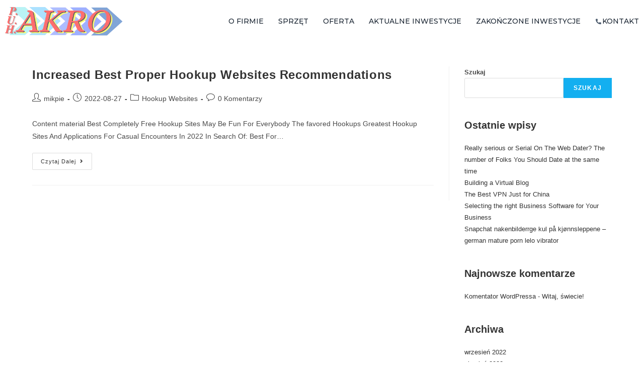

--- FILE ---
content_type: application/javascript
request_url: https://puhakro.pl/wp-content/plugins/elementor/assets/js/frontend-modules.min.js?ver=3.7.7
body_size: 10307
content:
/*! elementor - v3.7.7 - 20-09-2022 */
(self.webpackChunkelementor=self.webpackChunkelementor||[]).push([[354],{381:(e,t)=>{"use strict";Object.defineProperty(t,"__esModule",{value:!0}),t.default=void 0;t.default=(e,t)=>{t=Array.isArray(t)?t:[t];for(const r of t)if(e.constructor.name===r.prototype[Symbol.toStringTag])return!0;return!1}},8135:(e,t)=>{"use strict";Object.defineProperty(t,"__esModule",{value:!0}),t.default=void 0;class _default extends elementorModules.ViewModule{getDefaultSettings(){return{selectors:{elements:".elementor-element",nestedDocumentElements:".elementor .elementor-element"},classes:{editMode:"elementor-edit-mode"}}}getDefaultElements(){const e=this.getSettings("selectors");return{$elements:this.$element.find(e.elements).not(this.$element.find(e.nestedDocumentElements))}}getDocumentSettings(e){let t;if(this.isEdit){t={};const e=elementor.settings.page.model;jQuery.each(e.getActiveControls(),(r=>{t[r]=e.attributes[r]}))}else t=this.$element.data("elementor-settings")||{};return this.getItems(t,e)}runElementsHandlers(){this.elements.$elements.each(((e,t)=>elementorFrontend.elementsHandler.runReadyTrigger(t)))}onInit(){this.$element=this.getSettings("$element"),super.onInit(),this.isEdit=this.$element.hasClass(this.getSettings("classes.editMode")),this.isEdit?elementor.on("document:loaded",(()=>{elementor.settings.page.model.on("change",this.onSettingsChange.bind(this))})):this.runElementsHandlers()}onSettingsChange(){}}t.default=_default},2821:(e,t,r)=>{"use strict";var n=r(3203);Object.defineProperty(t,"__esModule",{value:!0}),t.default=void 0;var o=n(r(3090));class SwiperHandlerBase extends o.default{getInitialSlide(){const e=this.getEditSettings();return e.activeItemIndex?e.activeItemIndex-1:0}getSlidesCount(){return this.elements.$slides.length}togglePauseOnHover(e){e?this.elements.$swiperContainer.on({mouseenter:()=>{this.swiper.autoplay.stop()},mouseleave:()=>{this.swiper.autoplay.start()}}):this.elements.$swiperContainer.off("mouseenter mouseleave")}handleKenBurns(){const e=this.getSettings();this.$activeImageBg&&this.$activeImageBg.removeClass(e.classes.kenBurnsActive),this.activeItemIndex=this.swiper?this.swiper.activeIndex:this.getInitialSlide(),this.swiper?this.$activeImageBg=jQuery(this.swiper.slides[this.activeItemIndex]).children("."+e.classes.slideBackground):this.$activeImageBg=jQuery(this.elements.$slides[0]).children("."+e.classes.slideBackground),this.$activeImageBg.addClass(e.classes.kenBurnsActive)}}t.default=SwiperHandlerBase},3090:e=>{"use strict";e.exports=elementorModules.ViewModule.extend({$element:null,editorListeners:null,onElementChange:null,onEditSettingsChange:null,onPageSettingsChange:null,isEdit:null,__construct(e){this.isActive(e)&&(this.$element=e.$element,this.isEdit=this.$element.hasClass("elementor-element-edit-mode"),this.isEdit&&this.addEditorListeners())},isActive:()=>!0,findElement(e){var t=this.$element;return t.find(e).filter((function(){return jQuery(this).parent().closest(".elementor-element").is(t)}))},getUniqueHandlerID(e,t){return e||(e=this.getModelCID()),t||(t=this.$element),e+t.attr("data-element_type")+this.getConstructorID()},initEditorListeners(){var e=this;if(e.editorListeners=[{event:"element:destroy",to:elementor.channels.data,callback(t){t.cid===e.getModelCID()&&e.onDestroy()}}],e.onElementChange){const t=e.getWidgetType()||e.getElementType();let r="change";"global"!==t&&(r+=":"+t),e.editorListeners.push({event:r,to:elementor.channels.editor,callback(t,r){e.getUniqueHandlerID(r.model.cid,r.$el)===e.getUniqueHandlerID()&&e.onElementChange(t.model.get("name"),t,r)}})}e.onEditSettingsChange&&e.editorListeners.push({event:"change:editSettings",to:elementor.channels.editor,callback(t,r){if(r.model.cid!==e.getModelCID())return;const n=Object.keys(t.changed)[0];e.onEditSettingsChange(n,t.changed[n])}}),["page"].forEach((function(t){var r="on"+t[0].toUpperCase()+t.slice(1)+"SettingsChange";e[r]&&e.editorListeners.push({event:"change",to:elementor.settings[t].model,callback(t){e[r](t.changed)}})}))},getEditorListeners(){return this.editorListeners||this.initEditorListeners(),this.editorListeners},addEditorListeners(){var e=this.getUniqueHandlerID();this.getEditorListeners().forEach((function(t){elementorFrontend.addListenerOnce(e,t.event,t.callback,t.to)}))},removeEditorListeners(){var e=this.getUniqueHandlerID();this.getEditorListeners().forEach((function(t){elementorFrontend.removeListeners(e,t.event,null,t.to)}))},getElementType(){return this.$element.data("element_type")},getWidgetType(){const e=this.$element.data("widget_type");if(e)return e.split(".")[0]},getID(){return this.$element.data("id")},getModelCID(){return this.$element.data("model-cid")},getElementSettings(e){let t={};const r=this.getModelCID();if(this.isEdit&&r){const e=elementorFrontend.config.elements.data[r],n=e.attributes;let o=n.widgetType||n.elType;n.isInner&&(o="inner-"+o);let i=elementorFrontend.config.elements.keys[o];i||(i=elementorFrontend.config.elements.keys[o]=[],jQuery.each(e.controls,((e,t)=>{t.frontend_available&&i.push(e)}))),jQuery.each(e.getActiveControls(),(function(e){if(-1!==i.indexOf(e)){let r=n[e];r.toJSON&&(r=r.toJSON()),t[e]=r}}))}else t=this.$element.data("settings")||{};return this.getItems(t,e)},getEditSettings(e){var t={};return this.isEdit&&(t=elementorFrontend.config.elements.editSettings[this.getModelCID()].attributes),this.getItems(t,e)},getCurrentDeviceSetting(e){return elementorFrontend.getCurrentDeviceSetting(this.getElementSettings(),e)},onInit(){this.isActive(this.getSettings())&&elementorModules.ViewModule.prototype.onInit.apply(this,arguments)},onDestroy(){this.isEdit&&this.removeEditorListeners(),this.unbindEvents&&this.unbindEvents()}})},6412:(e,t,r)=>{"use strict";var n=r(3203),o=n(r(5955)),i=n(r(8135)),s=n(r(5658)),a=n(r(3090)),u=n(r(2821));o.default.frontend={Document:i.default,tools:{StretchElement:s.default},handlers:{Base:a.default,SwiperBase:u.default}}},5658:e=>{"use strict";e.exports=elementorModules.ViewModule.extend({getDefaultSettings:()=>({element:null,direction:elementorFrontend.config.is_rtl?"right":"left",selectors:{container:window}}),getDefaultElements(){return{$element:jQuery(this.getSettings("element"))}},stretch(){var e,t=this.getSettings("selectors.container");try{e=jQuery(t)}catch(e){}e&&e.length||(e=jQuery(this.getDefaultSettings().selectors.container)),this.reset();var r=this.elements.$element,n=e.innerWidth(),o=r.offset().left,i="fixed"===r.css("position"),s=i?0:o;if(window!==e[0]){var a=e.offset().left;i&&(s=a),o>a&&(s=o-a)}i||(elementorFrontend.config.is_rtl&&(s=n-(r.outerWidth()+s)),s=-s);var u={};u.width=n+"px",u[this.getSettings("direction")]=s+"px",r.css(u)},reset(){var e={width:""};e[this.getSettings("direction")]="",this.elements.$element.css(e)}})},2618:(e,t,r)=>{"use strict";var n=r(3203);Object.defineProperty(t,"__esModule",{value:!0}),t.default=void 0,r(740);var o=n(r(7597)),i=n(r(381));class ArgsObject extends o.default{static getInstanceType(){return"ArgsObject"}constructor(e){super(),this.args=e}requireArgument(e){let t=arguments.length>1&&void 0!==arguments[1]?arguments[1]:this.args;if(!Object.prototype.hasOwnProperty.call(t,e))throw Error(`${e} is required.`)}requireArgumentType(e,t){let r=arguments.length>2&&void 0!==arguments[2]?arguments[2]:this.args;if(this.requireArgument(e,r),typeof r[e]!==t)throw Error(`${e} invalid type: ${t}.`)}requireArgumentInstance(e,t){let r=arguments.length>2&&void 0!==arguments[2]?arguments[2]:this.args;if(this.requireArgument(e,r),!(r[e]instanceof t||(0,i.default)(r[e],t)))throw Error(`${e} invalid instance.`)}requireArgumentConstructor(e,t){let r=arguments.length>2&&void 0!==arguments[2]?arguments[2]:this.args;if(this.requireArgument(e,r),r[e].constructor.toString()!==t.prototype.constructor.toString())throw Error(`${e} invalid constructor type.`)}}t.default=ArgsObject},869:(e,t,r)=>{"use strict";Object.defineProperty(t,"__esModule",{value:!0}),t.default=t.ForceMethodImplementation=void 0,r(740),r(5623);class ForceMethodImplementation extends Error{constructor(){let e=arguments.length>0&&void 0!==arguments[0]?arguments[0]:{},t=arguments.length>1&&void 0!==arguments[1]?arguments[1]:{};super(`${e.isStatic?"static ":""}${e.fullName}() should be implemented, please provide '${e.functionName||e.fullName}' functionality.`,t),Object.keys(t).length&&console.error(t),Error.captureStackTrace(this,ForceMethodImplementation)}}t.ForceMethodImplementation=ForceMethodImplementation;t.default=e=>{const t=Error().stack.split("\n")[2].trim(),r=t.startsWith("at new")?"constructor":t.split(" ")[1],n={};if(n.functionName=r,n.fullName=r,n.functionName.includes(".")){const e=n.functionName.split(".");n.className=e[0],n.functionName=e[1]}else n.isStatic=!0;throw new ForceMethodImplementation(n,e)}},7597:(e,t)=>{"use strict";Object.defineProperty(t,"__esModule",{value:!0}),t.default=void 0;class InstanceType{static[Symbol.hasInstance](e){let t=super[Symbol.hasInstance](e);if(e&&!e.constructor.getInstanceType)return t;if(e&&(e.instanceTypes||(e.instanceTypes=[]),t||this.getInstanceType()===e.constructor.getInstanceType()&&(t=!0),t)){const t=this.getInstanceType===InstanceType.getInstanceType?"BaseInstanceType":this.getInstanceType();-1===e.instanceTypes.indexOf(t)&&e.instanceTypes.push(t)}return!t&&e&&(t=e.instanceTypes&&Array.isArray(e.instanceTypes)&&-1!==e.instanceTypes.indexOf(this.getInstanceType())),t}static getInstanceType(){elementorModules.ForceMethodImplementation()}constructor(){let e=new.target;const t=[];for(;e.__proto__&&e.__proto__.name;)t.push(e.__proto__),e=e.__proto__;t.reverse().forEach((e=>this instanceof e))}}t.default=InstanceType},1192:(e,t,r)=>{"use strict";r(740);const Module=function(){const e=jQuery,t=arguments,r=this,n={};let o;const ensureClosureMethods=function(){e.each(r,(function(e){const t=r[e];"function"==typeof t&&(r[e]=function(){return t.apply(r,arguments)})}))},initSettings=function(){o=r.getDefaultSettings();const n=t[0];n&&e.extend(!0,o,n)},init=function(){r.__construct.apply(r,t),ensureClosureMethods(),initSettings(),r.trigger("init")};this.getItems=function(e,t){if(t){const r=t.split("."),n=r.splice(0,1);if(!r.length)return e[n];if(!e[n])return;return this.getItems(e[n],r.join("."))}return e},this.getSettings=function(e){return this.getItems(o,e)},this.setSettings=function(t,n,i){if(i||(i=o),"object"==typeof t)return e.extend(i,t),r;const s=t.split("."),a=s.splice(0,1);return s.length?(i[a]||(i[a]={}),r.setSettings(s.join("."),n,i[a])):(i[a]=n,r)},this.getErrorMessage=function(e,t){let r;if("forceMethodImplementation"===e)r=`The method '${t}' must to be implemented in the inheritor child.`;else r="An error occurs";return r},this.forceMethodImplementation=function(e){throw new Error(this.getErrorMessage("forceMethodImplementation",e))},this.on=function(t,o){if("object"==typeof t)return e.each(t,(function(e){r.on(e,this)})),r;return t.split(" ").forEach((function(e){n[e]||(n[e]=[]),n[e].push(o)})),r},this.off=function(e,t){if(!n[e])return r;if(!t)return delete n[e],r;const o=n[e].indexOf(t);return-1!==o&&(delete n[e][o],n[e]=n[e].filter((e=>e))),r},this.trigger=function(t){const o="on"+t[0].toUpperCase()+t.slice(1),i=Array.prototype.slice.call(arguments,1);r[o]&&r[o].apply(r,i);const s=n[t];return s?(e.each(s,(function(e,t){t.apply(r,i)})),r):r},init()};Module.prototype.__construct=function(){},Module.prototype.getDefaultSettings=function(){return{}},Module.prototype.getConstructorID=function(){return this.constructor.name},Module.extend=function(e){const t=jQuery,r=this,child=function(){return r.apply(this,arguments)};return t.extend(child,r),(child.prototype=Object.create(t.extend({},r.prototype,e))).constructor=child,child.__super__=r.prototype,child},e.exports=Module},6516:(e,t,r)=>{"use strict";var n=r(3203);Object.defineProperty(t,"__esModule",{value:!0}),t.default=void 0;var o=n(r(2640)).default.extend({getDefaultSettings:()=>({container:null,items:null,columnsCount:3,verticalSpaceBetween:30}),getDefaultElements(){return{$container:jQuery(this.getSettings("container")),$items:jQuery(this.getSettings("items"))}},run(){var e=[],t=this.elements.$container.position().top,r=this.getSettings(),n=r.columnsCount;t+=parseInt(this.elements.$container.css("margin-top"),10),this.elements.$items.each((function(o){var i=Math.floor(o/n),s=jQuery(this),a=s[0].getBoundingClientRect().height+r.verticalSpaceBetween;if(i){var u=s.position(),c=o%n,l=u.top-t-e[c];l-=parseInt(s.css("margin-top"),10),l*=-1,s.css("margin-top",l+"px"),e[c]+=a}else e.push(a)}))}});t.default=o},400:(e,t)=>{"use strict";Object.defineProperty(t,"__esModule",{value:!0}),t.default=void 0;t.default=class Scroll{static scrollObserver(e){let t=0;const r={root:e.root||null,rootMargin:e.offset||"0px",threshold:function(){let e=arguments.length>0&&void 0!==arguments[0]?arguments[0]:0;const t=[];if(e>0&&e<=100){const r=100/e;for(let e=0;e<=100;e+=r)t.push(e/100)}else t.push(0);return t}(e.sensitivity)};return new IntersectionObserver((function handleIntersect(r){const n=r[0].boundingClientRect.y,o=r[0].isIntersecting,i=n<t?"down":"up",s=Math.abs(parseFloat((100*r[0].intersectionRatio).toFixed(2)));e.callback({sensitivity:e.sensitivity,isInViewport:o,scrollPercentage:s,intersectionScrollDirection:i}),t=n}),r)}static getElementViewportPercentage(e){let t=arguments.length>1&&void 0!==arguments[1]?arguments[1]:{};const r=e[0].getBoundingClientRect(),n=t.start||0,o=t.end||0,i=window.innerHeight*n/100,s=window.innerHeight*o/100,a=r.top-window.innerHeight,u=0-a+i,c=r.top+i+e.height()-a+s,l=Math.max(0,Math.min(u/c,1));return parseFloat((100*l).toFixed(2))}static getPageScrollPercentage(){let e=arguments.length>0&&void 0!==arguments[0]?arguments[0]:{},t=arguments.length>1?arguments[1]:void 0;const r=e.start||0,n=e.end||0,o=t||document.documentElement.scrollHeight-document.documentElement.clientHeight,i=o*r/100,s=o+i+o*n/100;return(document.documentElement.scrollTop+document.body.scrollTop+i)/s*100}}},2640:(e,t,r)=>{"use strict";var n=r(3203);Object.defineProperty(t,"__esModule",{value:!0}),t.default=void 0;var o=n(r(1192)).default.extend({elements:null,getDefaultElements:()=>({}),bindEvents(){},onInit(){this.initElements(),this.bindEvents()},initElements(){this.elements=this.getDefaultElements()}});t.default=o},5955:(e,t,r)=>{"use strict";var n=r(3203);Object.defineProperty(t,"__esModule",{value:!0}),t.default=void 0;var o=n(r(1192)),i=n(r(2640)),s=n(r(2618)),a=n(r(6516)),u=n(r(400)),c=n(r(869)),l=window.elementorModules={Module:o.default,ViewModule:i.default,ArgsObject:s.default,ForceMethodImplementation:c.default,utils:{Masonry:a.default,Scroll:u.default}};t.default=l},5089:(e,t,r)=>{var n=r(930),o=r(9268),i=TypeError;e.exports=function(e){if(n(e))return e;throw i(o(e)+" is not a function")}},1378:(e,t,r)=>{var n=r(930),o=String,i=TypeError;e.exports=function(e){if("object"==typeof e||n(e))return e;throw i("Can't set "+o(e)+" as a prototype")}},8669:(e,t,r)=>{var n=r(211),o=r(4710),i=r(7826).f,s=n("unscopables"),a=Array.prototype;null==a[s]&&i(a,s,{configurable:!0,value:o(null)}),e.exports=function(e){a[s][e]=!0}},6112:(e,t,r)=>{var n=r(8759),o=String,i=TypeError;e.exports=function(e){if(n(e))return e;throw i(o(e)+" is not an object")}},6198:(e,t,r)=>{var n=r(4088),o=r(7740),i=r(2871),createMethod=function(e){return function(t,r,s){var a,u=n(t),c=i(u),l=o(s,c);if(e&&r!=r){for(;c>l;)if((a=u[l++])!=a)return!0}else for(;c>l;l++)if((e||l in u)&&u[l]===r)return e||l||0;return!e&&-1}};e.exports={includes:createMethod(!0),indexOf:createMethod(!1)}},2306:(e,t,r)=>{var n=r(8240),o=n({}.toString),i=n("".slice);e.exports=function(e){return i(o(e),8,-1)}},375:(e,t,r)=>{var n=r(2371),o=r(930),i=r(2306),s=r(211)("toStringTag"),a=Object,u="Arguments"==i(function(){return arguments}());e.exports=n?i:function(e){var t,r,n;return void 0===e?"Undefined":null===e?"Null":"string"==typeof(r=function(e,t){try{return e[t]}catch(e){}}(t=a(e),s))?r:u?i(t):"Object"==(n=i(t))&&o(t.callee)?"Arguments":n}},1765:(e,t,r)=>{var n=r(8240),o=Error,i=n("".replace),s=String(o("zxcasd").stack),a=/\n\s*at [^:]*:[^\n]*/,u=a.test(s);e.exports=function(e,t){if(u&&"string"==typeof e&&!o.prepareStackTrace)for(;t--;)e=i(e,a,"");return e}},8474:(e,t,r)=>{var n=r(9606),o=r(6095),i=r(4399),s=r(7826);e.exports=function(e,t,r){for(var a=o(t),u=s.f,c=i.f,l=0;l<a.length;l++){var f=a[l];n(e,f)||r&&n(r,f)||u(e,f,c(t,f))}}},2585:(e,t,r)=>{var n=r(5283),o=r(7826),i=r(5736);e.exports=n?function(e,t,r){return o.f(e,t,i(1,r))}:function(e,t,r){return e[t]=r,e}},5736:e=>{e.exports=function(e,t){return{enumerable:!(1&e),configurable:!(2&e),writable:!(4&e),value:t}}},1343:(e,t,r)=>{var n=r(930),o=r(7826),i=r(3712),s=r(9444);e.exports=function(e,t,r,a){a||(a={});var u=a.enumerable,c=void 0!==a.name?a.name:t;if(n(r)&&i(r,c,a),a.global)u?e[t]=r:s(t,r);else{try{a.unsafe?e[t]&&(u=!0):delete e[t]}catch(e){}u?e[t]=r:o.f(e,t,{value:r,enumerable:!1,configurable:!a.nonConfigurable,writable:!a.nonWritable})}return e}},9444:(e,t,r)=>{var n=r(2086),o=Object.defineProperty;e.exports=function(e,t){try{o(n,e,{value:t,configurable:!0,writable:!0})}catch(r){n[e]=t}return t}},5283:(e,t,r)=>{var n=r(3677);e.exports=!n((function(){return 7!=Object.defineProperty({},1,{get:function(){return 7}})[1]}))},821:(e,t,r)=>{var n=r(2086),o=r(8759),i=n.document,s=o(i)&&o(i.createElement);e.exports=function(e){return s?i.createElement(e):{}}},4999:(e,t,r)=>{var n=r(563);e.exports=n("navigator","userAgent")||""},1448:(e,t,r)=>{var n,o,i=r(2086),s=r(4999),a=i.process,u=i.Deno,c=a&&a.versions||u&&u.version,l=c&&c.v8;l&&(o=(n=l.split("."))[0]>0&&n[0]<4?1:+(n[0]+n[1])),!o&&s&&(!(n=s.match(/Edge\/(\d+)/))||n[1]>=74)&&(n=s.match(/Chrome\/(\d+)/))&&(o=+n[1]),e.exports=o},8684:e=>{e.exports=["constructor","hasOwnProperty","isPrototypeOf","propertyIsEnumerable","toLocaleString","toString","valueOf"]},2114:(e,t,r)=>{var n=r(3677),o=r(5736);e.exports=!n((function(){var e=Error("a");return!("stack"in e)||(Object.defineProperty(e,"stack",o(1,7)),7!==e.stack)}))},1695:(e,t,r)=>{var n=r(2086),o=r(4399).f,i=r(2585),s=r(1343),a=r(9444),u=r(8474),c=r(7189);e.exports=function(e,t){var r,l,f,p,d,g=e.target,h=e.global,m=e.stat;if(r=h?n:m?n[g]||a(g,{}):(n[g]||{}).prototype)for(l in t){if(p=t[l],f=e.dontCallGetSet?(d=o(r,l))&&d.value:r[l],!c(h?l:g+(m?".":"#")+l,e.forced)&&void 0!==f){if(typeof p==typeof f)continue;u(p,f)}(e.sham||f&&f.sham)&&i(p,"sham",!0),s(r,l,p,e)}}},3677:e=>{e.exports=function(e){try{return!!e()}catch(e){return!0}}},7258:(e,t,r)=>{var n=r(6059),o=Function.prototype,i=o.apply,s=o.call;e.exports="object"==typeof Reflect&&Reflect.apply||(n?s.bind(i):function(){return s.apply(i,arguments)})},6059:(e,t,r)=>{var n=r(3677);e.exports=!n((function(){var e=function(){}.bind();return"function"!=typeof e||e.hasOwnProperty("prototype")}))},9413:(e,t,r)=>{var n=r(6059),o=Function.prototype.call;e.exports=n?o.bind(o):function(){return o.apply(o,arguments)}},4398:(e,t,r)=>{var n=r(5283),o=r(9606),i=Function.prototype,s=n&&Object.getOwnPropertyDescriptor,a=o(i,"name"),u=a&&"something"===function something(){}.name,c=a&&(!n||n&&s(i,"name").configurable);e.exports={EXISTS:a,PROPER:u,CONFIGURABLE:c}},8240:(e,t,r)=>{var n=r(6059),o=Function.prototype,i=o.bind,s=o.call,a=n&&i.bind(s,s);e.exports=n?function(e){return e&&a(e)}:function(e){return e&&function(){return s.apply(e,arguments)}}},563:(e,t,r)=>{var n=r(2086),o=r(930),aFunction=function(e){return o(e)?e:void 0};e.exports=function(e,t){return arguments.length<2?aFunction(n[e]):n[e]&&n[e][t]}},2964:(e,t,r)=>{var n=r(5089);e.exports=function(e,t){var r=e[t];return null==r?void 0:n(r)}},2086:(e,t,r)=>{var check=function(e){return e&&e.Math==Math&&e};e.exports=check("object"==typeof globalThis&&globalThis)||check("object"==typeof window&&window)||check("object"==typeof self&&self)||check("object"==typeof r.g&&r.g)||function(){return this}()||Function("return this")()},9606:(e,t,r)=>{var n=r(8240),o=r(3060),i=n({}.hasOwnProperty);e.exports=Object.hasOwn||function hasOwn(e,t){return i(o(e),t)}},7153:e=>{e.exports={}},5963:(e,t,r)=>{var n=r(563);e.exports=n("document","documentElement")},6761:(e,t,r)=>{var n=r(5283),o=r(3677),i=r(821);e.exports=!n&&!o((function(){return 7!=Object.defineProperty(i("div"),"a",{get:function(){return 7}}).a}))},5974:(e,t,r)=>{var n=r(8240),o=r(3677),i=r(2306),s=Object,a=n("".split);e.exports=o((function(){return!s("z").propertyIsEnumerable(0)}))?function(e){return"String"==i(e)?a(e,""):s(e)}:s},5070:(e,t,r)=>{var n=r(930),o=r(8759),i=r(7530);e.exports=function(e,t,r){var s,a;return i&&n(s=t.constructor)&&s!==r&&o(a=s.prototype)&&a!==r.prototype&&i(e,a),e}},9277:(e,t,r)=>{var n=r(8240),o=r(930),i=r(4489),s=n(Function.toString);o(i.inspectSource)||(i.inspectSource=function(e){return s(e)}),e.exports=i.inspectSource},8945:(e,t,r)=>{var n=r(8759),o=r(2585);e.exports=function(e,t){n(t)&&"cause"in t&&o(e,"cause",t.cause)}},3278:(e,t,r)=>{var n,o,i,s=r(9316),a=r(2086),u=r(8240),c=r(8759),l=r(2585),f=r(9606),p=r(4489),d=r(8944),g=r(7153),h="Object already initialized",m=a.TypeError,v=a.WeakMap;if(s||p.state){var y=p.state||(p.state=new v),b=u(y.get),x=u(y.has),E=u(y.set);n=function(e,t){if(x(y,e))throw new m(h);return t.facade=e,E(y,e,t),t},o=function(e){return b(y,e)||{}},i=function(e){return x(y,e)}}else{var S=d("state");g[S]=!0,n=function(e,t){if(f(e,S))throw new m(h);return t.facade=e,l(e,S,t),t},o=function(e){return f(e,S)?e[S]:{}},i=function(e){return f(e,S)}}e.exports={set:n,get:o,has:i,enforce:function(e){return i(e)?o(e):n(e,{})},getterFor:function(e){return function(t){var r;if(!c(t)||(r=o(t)).type!==e)throw m("Incompatible receiver, "+e+" required");return r}}}},930:e=>{e.exports=function(e){return"function"==typeof e}},7189:(e,t,r)=>{var n=r(3677),o=r(930),i=/#|\.prototype\./,isForced=function(e,t){var r=a[s(e)];return r==c||r!=u&&(o(t)?n(t):!!t)},s=isForced.normalize=function(e){return String(e).replace(i,".").toLowerCase()},a=isForced.data={},u=isForced.NATIVE="N",c=isForced.POLYFILL="P";e.exports=isForced},8759:(e,t,r)=>{var n=r(930);e.exports=function(e){return"object"==typeof e?null!==e:n(e)}},3296:e=>{e.exports=!1},2071:(e,t,r)=>{var n=r(563),o=r(930),i=r(5516),s=r(1876),a=Object;e.exports=s?function(e){return"symbol"==typeof e}:function(e){var t=n("Symbol");return o(t)&&i(t.prototype,a(e))}},2871:(e,t,r)=>{var n=r(4005);e.exports=function(e){return n(e.length)}},3712:(e,t,r)=>{var n=r(3677),o=r(930),i=r(9606),s=r(5283),a=r(4398).CONFIGURABLE,u=r(9277),c=r(3278),l=c.enforce,f=c.get,p=Object.defineProperty,d=s&&!n((function(){return 8!==p((function(){}),"length",{value:8}).length})),g=String(String).split("String"),h=e.exports=function(e,t,r){"Symbol("===String(t).slice(0,7)&&(t="["+String(t).replace(/^Symbol\(([^)]*)\)/,"$1")+"]"),r&&r.getter&&(t="get "+t),r&&r.setter&&(t="set "+t),(!i(e,"name")||a&&e.name!==t)&&(s?p(e,"name",{value:t,configurable:!0}):e.name=t),d&&r&&i(r,"arity")&&e.length!==r.arity&&p(e,"length",{value:r.arity});try{r&&i(r,"constructor")&&r.constructor?s&&p(e,"prototype",{writable:!1}):e.prototype&&(e.prototype=void 0)}catch(e){}var n=l(e);return i(n,"source")||(n.source=g.join("string"==typeof t?t:"")),e};Function.prototype.toString=h((function toString(){return o(this)&&f(this).source||u(this)}),"toString")},5681:e=>{var t=Math.ceil,r=Math.floor;e.exports=Math.trunc||function trunc(e){var n=+e;return(n>0?r:t)(n)}},3193:(e,t,r)=>{var n=r(1448),o=r(3677);e.exports=!!Object.getOwnPropertySymbols&&!o((function(){var e=Symbol();return!String(e)||!(Object(e)instanceof Symbol)||!Symbol.sham&&n&&n<41}))},9316:(e,t,r)=>{var n=r(2086),o=r(930),i=r(9277),s=n.WeakMap;e.exports=o(s)&&/native code/.test(i(s))},1879:(e,t,r)=>{var n=r(4059);e.exports=function(e,t){return void 0===e?arguments.length<2?"":t:n(e)}},4710:(e,t,r)=>{var n,o=r(6112),i=r(7711),s=r(8684),a=r(7153),u=r(5963),c=r(821),l=r(8944),f=l("IE_PROTO"),EmptyConstructor=function(){},scriptTag=function(e){return"<script>"+e+"</"+"script>"},NullProtoObjectViaActiveX=function(e){e.write(scriptTag("")),e.close();var t=e.parentWindow.Object;return e=null,t},NullProtoObject=function(){try{n=new ActiveXObject("htmlfile")}catch(e){}var e,t;NullProtoObject="undefined"!=typeof document?document.domain&&n?NullProtoObjectViaActiveX(n):((t=c("iframe")).style.display="none",u.appendChild(t),t.src=String("javascript:"),(e=t.contentWindow.document).open(),e.write(scriptTag("document.F=Object")),e.close(),e.F):NullProtoObjectViaActiveX(n);for(var r=s.length;r--;)delete NullProtoObject.prototype[s[r]];return NullProtoObject()};a[f]=!0,e.exports=Object.create||function create(e,t){var r;return null!==e?(EmptyConstructor.prototype=o(e),r=new EmptyConstructor,EmptyConstructor.prototype=null,r[f]=e):r=NullProtoObject(),void 0===t?r:i.f(r,t)}},7711:(e,t,r)=>{var n=r(5283),o=r(8202),i=r(7826),s=r(6112),a=r(4088),u=r(8779);t.f=n&&!o?Object.defineProperties:function defineProperties(e,t){s(e);for(var r,n=a(t),o=u(t),c=o.length,l=0;c>l;)i.f(e,r=o[l++],n[r]);return e}},7826:(e,t,r)=>{var n=r(5283),o=r(6761),i=r(8202),s=r(6112),a=r(2258),u=TypeError,c=Object.defineProperty,l=Object.getOwnPropertyDescriptor,f="enumerable",p="configurable",d="writable";t.f=n?i?function defineProperty(e,t,r){if(s(e),t=a(t),s(r),"function"==typeof e&&"prototype"===t&&"value"in r&&d in r&&!r.writable){var n=l(e,t);n&&n.writable&&(e[t]=r.value,r={configurable:p in r?r.configurable:n.configurable,enumerable:f in r?r.enumerable:n.enumerable,writable:!1})}return c(e,t,r)}:c:function defineProperty(e,t,r){if(s(e),t=a(t),s(r),o)try{return c(e,t,r)}catch(e){}if("get"in r||"set"in r)throw u("Accessors not supported");return"value"in r&&(e[t]=r.value),e}},4399:(e,t,r)=>{var n=r(5283),o=r(9413),i=r(7446),s=r(5736),a=r(4088),u=r(2258),c=r(9606),l=r(6761),f=Object.getOwnPropertyDescriptor;t.f=n?f:function getOwnPropertyDescriptor(e,t){if(e=a(e),t=u(t),l)try{return f(e,t)}catch(e){}if(c(e,t))return s(!o(i.f,e,t),e[t])}},62:(e,t,r)=>{var n=r(1352),o=r(8684).concat("length","prototype");t.f=Object.getOwnPropertyNames||function getOwnPropertyNames(e){return n(e,o)}},6952:(e,t)=>{t.f=Object.getOwnPropertySymbols},5516:(e,t,r)=>{var n=r(8240);e.exports=n({}.isPrototypeOf)},1352:(e,t,r)=>{var n=r(8240),o=r(9606),i=r(4088),s=r(6198).indexOf,a=r(7153),u=n([].push);e.exports=function(e,t){var r,n=i(e),c=0,l=[];for(r in n)!o(a,r)&&o(n,r)&&u(l,r);for(;t.length>c;)o(n,r=t[c++])&&(~s(l,r)||u(l,r));return l}},8779:(e,t,r)=>{var n=r(1352),o=r(8684);e.exports=Object.keys||function keys(e){return n(e,o)}},7446:(e,t)=>{"use strict";var r={}.propertyIsEnumerable,n=Object.getOwnPropertyDescriptor,o=n&&!r.call({1:2},1);t.f=o?function propertyIsEnumerable(e){var t=n(this,e);return!!t&&t.enumerable}:r},7530:(e,t,r)=>{var n=r(8240),o=r(6112),i=r(1378);e.exports=Object.setPrototypeOf||("__proto__"in{}?function(){var e,t=!1,r={};try{(e=n(Object.getOwnPropertyDescriptor(Object.prototype,"__proto__").set))(r,[]),t=r instanceof Array}catch(e){}return function setPrototypeOf(r,n){return o(r),i(n),t?e(r,n):r.__proto__=n,r}}():void 0)},7999:(e,t,r)=>{var n=r(9413),o=r(930),i=r(8759),s=TypeError;e.exports=function(e,t){var r,a;if("string"===t&&o(r=e.toString)&&!i(a=n(r,e)))return a;if(o(r=e.valueOf)&&!i(a=n(r,e)))return a;if("string"!==t&&o(r=e.toString)&&!i(a=n(r,e)))return a;throw s("Can't convert object to primitive value")}},6095:(e,t,r)=>{var n=r(563),o=r(8240),i=r(62),s=r(6952),a=r(6112),u=o([].concat);e.exports=n("Reflect","ownKeys")||function ownKeys(e){var t=i.f(a(e)),r=s.f;return r?u(t,r(e)):t}},1632:(e,t,r)=>{var n=r(7826).f;e.exports=function(e,t,r){r in e||n(e,r,{configurable:!0,get:function(){return t[r]},set:function(e){t[r]=e}})}},9586:e=>{var t=TypeError;e.exports=function(e){if(null==e)throw t("Can't call method on "+e);return e}},8944:(e,t,r)=>{var n=r(9197),o=r(5422),i=n("keys");e.exports=function(e){return i[e]||(i[e]=o(e))}},4489:(e,t,r)=>{var n=r(2086),o=r(9444),i="__core-js_shared__",s=n[i]||o(i,{});e.exports=s},9197:(e,t,r)=>{var n=r(3296),o=r(4489);(e.exports=function(e,t){return o[e]||(o[e]=void 0!==t?t:{})})("versions",[]).push({version:"3.24.1",mode:n?"pure":"global",copyright:"© 2014-2022 Denis Pushkarev (zloirock.ru)",license:"https://github.com/zloirock/core-js/blob/v3.24.1/LICENSE",source:"https://github.com/zloirock/core-js"})},7740:(e,t,r)=>{var n=r(9502),o=Math.max,i=Math.min;e.exports=function(e,t){var r=n(e);return r<0?o(r+t,0):i(r,t)}},4088:(e,t,r)=>{var n=r(5974),o=r(9586);e.exports=function(e){return n(o(e))}},9502:(e,t,r)=>{var n=r(5681);e.exports=function(e){var t=+e;return t!=t||0===t?0:n(t)}},4005:(e,t,r)=>{var n=r(9502),o=Math.min;e.exports=function(e){return e>0?o(n(e),9007199254740991):0}},3060:(e,t,r)=>{var n=r(9586),o=Object;e.exports=function(e){return o(n(e))}},1288:(e,t,r)=>{var n=r(9413),o=r(8759),i=r(2071),s=r(2964),a=r(7999),u=r(211),c=TypeError,l=u("toPrimitive");e.exports=function(e,t){if(!o(e)||i(e))return e;var r,u=s(e,l);if(u){if(void 0===t&&(t="default"),r=n(u,e,t),!o(r)||i(r))return r;throw c("Can't convert object to primitive value")}return void 0===t&&(t="number"),a(e,t)}},2258:(e,t,r)=>{var n=r(1288),o=r(2071);e.exports=function(e){var t=n(e,"string");return o(t)?t:t+""}},2371:(e,t,r)=>{var n={};n[r(211)("toStringTag")]="z",e.exports="[object z]"===String(n)},4059:(e,t,r)=>{var n=r(375),o=String;e.exports=function(e){if("Symbol"===n(e))throw TypeError("Cannot convert a Symbol value to a string");return o(e)}},9268:e=>{var t=String;e.exports=function(e){try{return t(e)}catch(e){return"Object"}}},5422:(e,t,r)=>{var n=r(8240),o=0,i=Math.random(),s=n(1..toString);e.exports=function(e){return"Symbol("+(void 0===e?"":e)+")_"+s(++o+i,36)}},1876:(e,t,r)=>{var n=r(3193);e.exports=n&&!Symbol.sham&&"symbol"==typeof Symbol.iterator},8202:(e,t,r)=>{var n=r(5283),o=r(3677);e.exports=n&&o((function(){return 42!=Object.defineProperty((function(){}),"prototype",{value:42,writable:!1}).prototype}))},211:(e,t,r)=>{var n=r(2086),o=r(9197),i=r(9606),s=r(5422),a=r(3193),u=r(1876),c=o("wks"),l=n.Symbol,f=l&&l.for,p=u?l:l&&l.withoutSetter||s;e.exports=function(e){if(!i(c,e)||!a&&"string"!=typeof c[e]){var t="Symbol."+e;a&&i(l,e)?c[e]=l[e]:c[e]=u&&f?f(t):p(t)}return c[e]}},1557:(e,t,r)=>{"use strict";var n=r(563),o=r(9606),i=r(2585),s=r(5516),a=r(7530),u=r(8474),c=r(1632),l=r(5070),f=r(1879),p=r(8945),d=r(1765),g=r(2114),h=r(5283),m=r(3296);e.exports=function(e,t,r,v){var y="stackTraceLimit",b=v?2:1,x=e.split("."),E=x[x.length-1],S=n.apply(null,x);if(S){var w=S.prototype;if(!m&&o(w,"cause")&&delete w.cause,!r)return S;var O=n("Error"),I=t((function(e,t){var r=f(v?t:e,void 0),n=v?new S(e):new S;return void 0!==r&&i(n,"message",r),g&&i(n,"stack",d(n.stack,2)),this&&s(w,this)&&l(n,this,I),arguments.length>b&&p(n,arguments[b]),n}));if(I.prototype=w,"Error"!==E?a?a(I,O):u(I,O,{name:!0}):h&&y in S&&(c(I,S,y),c(I,S,"prepareStackTrace")),u(I,S),!m)try{w.name!==E&&i(w,"name",E),w.constructor=I}catch(e){}return I}}},5623:(e,t,r)=>{"use strict";var n=r(1695),o=r(6198).includes,i=r(3677),s=r(8669);n({target:"Array",proto:!0,forced:i((function(){return!Array(1).includes()}))},{includes:function includes(e){return o(this,e,arguments.length>1?arguments[1]:void 0)}}),s("includes")},740:(e,t,r)=>{var n=r(1695),o=r(2086),i=r(7258),s=r(1557),a="WebAssembly",u=o.WebAssembly,c=7!==Error("e",{cause:7}).cause,exportGlobalErrorCauseWrapper=function(e,t){var r={};r[e]=s(e,t,c),n({global:!0,constructor:!0,arity:1,forced:c},r)},exportWebAssemblyErrorCauseWrapper=function(e,t){if(u&&u[e]){var r={};r[e]=s("WebAssembly."+e,t,c),n({target:a,stat:!0,constructor:!0,arity:1,forced:c},r)}};exportGlobalErrorCauseWrapper("Error",(function(e){return function Error(t){return i(e,this,arguments)}})),exportGlobalErrorCauseWrapper("EvalError",(function(e){return function EvalError(t){return i(e,this,arguments)}})),exportGlobalErrorCauseWrapper("RangeError",(function(e){return function RangeError(t){return i(e,this,arguments)}})),exportGlobalErrorCauseWrapper("ReferenceError",(function(e){return function ReferenceError(t){return i(e,this,arguments)}})),exportGlobalErrorCauseWrapper("SyntaxError",(function(e){return function SyntaxError(t){return i(e,this,arguments)}})),exportGlobalErrorCauseWrapper("TypeError",(function(e){return function TypeError(t){return i(e,this,arguments)}})),exportGlobalErrorCauseWrapper("URIError",(function(e){return function URIError(t){return i(e,this,arguments)}})),exportWebAssemblyErrorCauseWrapper("CompileError",(function(e){return function CompileError(t){return i(e,this,arguments)}})),exportWebAssemblyErrorCauseWrapper("LinkError",(function(e){return function LinkError(t){return i(e,this,arguments)}})),exportWebAssemblyErrorCauseWrapper("RuntimeError",(function(e){return function RuntimeError(t){return i(e,this,arguments)}}))},3203:e=>{e.exports=function _interopRequireDefault(e){return e&&e.__esModule?e:{default:e}},e.exports.__esModule=!0,e.exports.default=e.exports}},e=>{var t;t=6412,e(e.s=t)}]);